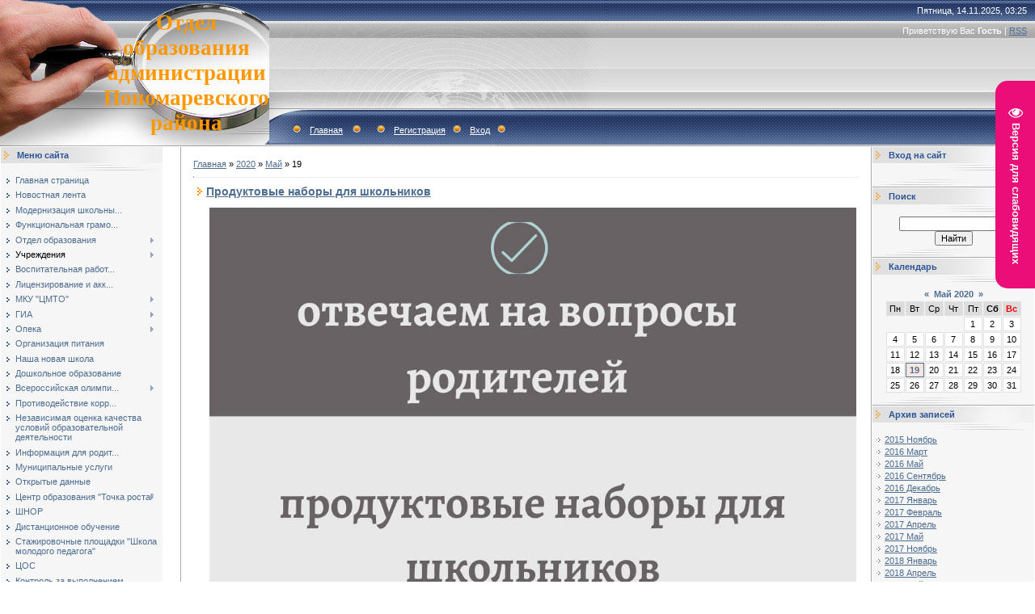

--- FILE ---
content_type: text/html; charset=UTF-8
request_url: https://ponroo.ucoz.ru/news/2020-05-19
body_size: 10007
content:
<html><head>

<meta http-equiv="content-type" content="text/html; charset=UTF-8">

<title>19 Мая 2020 - Отдел образования Пономаревского района</title>


<link type="text/css" rel="StyleSheet" href="/.s/src/css/491.css">

	<link rel="stylesheet" href="/.s/src/base.min.css?v=051740" />
	<link rel="stylesheet" href="/.s/src/layer1.min.css?v=051740" />

	<script src="/.s/src/jquery-1.12.4.min.js"></script>
	
	<script src="/.s/src/uwnd.min.js?v=051740"></script>
	<script src="//s747.ucoz.net/cgi/uutils.fcg?a=uSD&ca=2&ug=999&isp=1&r=0.208226602419369"></script>
	<link rel="stylesheet" href="/.s/src/ulightbox/ulightbox.min.css" />
	<link rel="stylesheet" href="/.s/src/social.css" />
	<script src="/.s/src/ulightbox/ulightbox.min.js"></script>
	<script src="/.s/src/visually_impaired.min.js"></script>
	<script async defer src="https://www.google.com/recaptcha/api.js?onload=reCallback&render=explicit&hl=ru"></script>
	<script>
/* --- UCOZ-JS-DATA --- */
window.uCoz = {"uLightboxType":1,"module":"news","site":{"host":"ponroo.ucoz.ru","id":"0ponroo","domain":null},"country":"US","sign":{"7251":"Запрошенный контент не может быть загружен. Пожалуйста, попробуйте позже.","5255":"Помощник","7254":"Изменить размер","3125":"Закрыть","7253":"Начать слайд-шоу","7252":"Предыдущий","5458":"Следующий","7287":"Перейти на страницу с фотографией."},"language":"ru","layerType":1,"ssid":"652135053617540544672"};
/* --- UCOZ-JS-CODE --- */
	var uhe    = 1;
	var lng    = 'ru';
	var has    = 0;
	var imgs   = 1;
	var bg     = 1;
	var hwidth = 0;
	var bgs    = [1, 2 ];
	var fonts  = [20,24,28];
	var eyeSVG = '<?xml version="1.0" encoding="utf-8"?><svg width="18" height="18" viewBox="0 0 1750 1750" xmlns="http://www.w3.org/2000/svg"><path fill="#ffffff" d="M1664 960q-152-236-381-353 61 104 61 225 0 185-131.5 316.5t-316.5 131.5-316.5-131.5-131.5-316.5q0-121 61-225-229 117-381 353 133 205 333.5 326.5t434.5 121.5 434.5-121.5 333.5-326.5zm-720-384q0-20-14-34t-34-14q-125 0-214.5 89.5t-89.5 214.5q0 20 14 34t34 14 34-14 14-34q0-86 61-147t147-61q20 0 34-14t14-34zm848 384q0 34-20 69-140 230-376.5 368.5t-499.5 138.5-499.5-139-376.5-368q-20-35-20-69t20-69q140-229 376.5-368t499.5-139 499.5 139 376.5 368q20 35 20 69z"/></svg>';
	jQuery(function ($) {
		document.body.insertAdjacentHTML('afterBegin', '<a id="uhvb" class="in-body right-top " style="background-color:#eb0e79; color:#ffffff; " href="javascript:;" onclick="uvcl();" itemprop="copy">'+eyeSVG+' <b>Версия для слабовидящих</b></a>');
		uhpv(has);
	});
	

		function eRateEntry(select, id, a = 65, mod = 'news', mark = +select.value, path = '', ajax, soc) {
			if (mod == 'shop') { path = `/${ id }/edit`; ajax = 2; }
			( !!select ? confirm(select.selectedOptions[0].textContent.trim() + '?') : true )
			&& _uPostForm('', { type:'POST', url:'/' + mod + path, data:{ a, id, mark, mod, ajax, ...soc } });
		}
 function uSocialLogin(t) {
			var params = {"ok":{"width":710,"height":390},"vkontakte":{"width":790,"height":400},"yandex":{"width":870,"height":515}};
			var ref = escape(location.protocol + '//' + ('ponroo.ucoz.ru' || location.hostname) + location.pathname + ((location.hash ? ( location.search ? location.search + '&' : '?' ) + 'rnd=' + Date.now() + location.hash : ( location.search || '' ))));
			window.open('/'+t+'?ref='+ref,'conwin','width='+params[t].width+',height='+params[t].height+',status=1,resizable=1,left='+parseInt((screen.availWidth/2)-(params[t].width/2))+',top='+parseInt((screen.availHeight/2)-(params[t].height/2)-20)+'screenX='+parseInt((screen.availWidth/2)-(params[t].width/2))+',screenY='+parseInt((screen.availHeight/2)-(params[t].height/2)-20));
			return false;
		}
		function TelegramAuth(user){
			user['a'] = 9; user['m'] = 'telegram';
			_uPostForm('', {type: 'POST', url: '/index/sub', data: user});
		}
function loginPopupForm(params = {}) { new _uWnd('LF', ' ', -250, -100, { closeonesc:1, resize:1 }, { url:'/index/40' + (params.urlParams ? '?'+params.urlParams : '') }) }
function reCallback() {
		$('.g-recaptcha').each(function(index, element) {
			element.setAttribute('rcid', index);
			
		if ($(element).is(':empty') && grecaptcha.render) {
			grecaptcha.render(element, {
				sitekey:element.getAttribute('data-sitekey'),
				theme:element.getAttribute('data-theme'),
				size:element.getAttribute('data-size')
			});
		}
	
		});
	}
	function reReset(reset) {
		reset && grecaptcha.reset(reset.previousElementSibling.getAttribute('rcid'));
		if (!reset) for (rel in ___grecaptcha_cfg.clients) grecaptcha.reset(rel);
	}
/* --- UCOZ-JS-END --- */
</script>

	<style>.UhideBlock{display:none; }</style>
	<script type="text/javascript">new Image().src = "//counter.yadro.ru/hit;noadsru?r"+escape(document.referrer)+(screen&&";s"+screen.width+"*"+screen.height+"*"+(screen.colorDepth||screen.pixelDepth))+";u"+escape(document.URL)+";"+Date.now();</script>
</head>

<body style="background:#FFFFFF; margin:0px; padding:0px;">
<div id="utbr8214" rel="s747"></div>

<!--U1AHEADER1Z--><table border="0" cellpadding="0" height="181" cellspacing="0" width="100%" style="background:url('/.s/t/491/1.gif') #A1A1A1;">
<tr><td width="200" style="background:url('/.s/t/491/2.jpg');padding-left:128px;" align="center"><span style="color:#FF9800;font:20pt bold Verdana,Tahoma;"><b><!-- <logo> -->Отдел образования администрации Пономаревского района<!-- </logo> --></b></span></td>
<td style="background:url('/.s/t/491/3.jpg') left no-repeat;;">
 <table cellpadding="0" cellspacing="0" border="0" width="100%" height="181">
 <tr><td height="26" align="right" style="color:#FFFFFF;padding-right:10px;">Пятница, 14.11.2025, 03:25</td></tr>
 <tr><td height="24" align="right" style="color:#FFFFFF;padding-right:10px;"><!--<s5212>-->Приветствую Вас<!--</s>--> <b>Гость</b> | <a href="https://ponroo.ucoz.ru/news/rss/">RSS</a></td></tr>
 <tr><td height="84">&nbsp;</td></tr>
 <tr><td height="47" align="left" style="color:#FFFFFF;padding-left:20px;" class="top"><img src="/.s/t/491/4.gif" border="0"><a href="http://ponroo.ucoz.ru/"><!--<s5176>-->Главная<!--</s>--></a> <img src="/.s/t/491/4.gif" border="0"><a href="/news/"></a><img src="/.s/t/491/4.gif" border="0"><a href="/register"><!--<s3089>-->Регистрация<!--</s>--></a><img src="/.s/t/491/4.gif" border="0"><a href="javascript:;" rel="nofollow" onclick="loginPopupForm(); return false;"><!--<s3087>-->Вход<!--</s>--></a><img src="/.s/t/491/4.gif" border="0"></td></tr>
 </table>
</td>
</tr>
</table><!--/U1AHEADER1Z-->

<table width="100%" cellspacing="0" cellpadding="0" border="0"><tbody><tr><td width="100%" align="center">

<!-- <middle> -->
<table style="background:#FFFFFF;" width="100%" cellspacing="1" cellpadding="0" border="0">
<tbody><tr>
<td width="200" valign="top">
<!--U1CLEFTER1Z--><!-- <block1> -->

<table width="200" cellspacing="0" cellpadding="0" border="0">
<tbody><tr><td style="background:url('/.s/t/491/5.gif');padding-left:20px;color:#2C5497;" height="20"><b><!-- <bt> --><!--<s5184>-->Меню сайта<!--</s>--><!-- </bt> --></b></td></tr>
<tr><td><img src="/.s/t/491/6.gif" height="10" border="0"></td></tr>
<tr><td style="padding:5px;background:#F6F6F6;"><!-- <bc> --><div id="uMenuDiv1" class="uMenuV" style="position:relative;"><ul class="uMenuRoot">
<li><div class="umn-tl"><div class="umn-tr"><div class="umn-tc"></div></div></div><div class="umn-ml"><div class="umn-mr"><div class="umn-mc"><div class="uMenuItem"><a href="/index/glavnaja_stranica/0-110"><span>Главная страница</span></a></div></div></div></div><div class="umn-bl"><div class="umn-br"><div class="umn-bc"><div class="umn-footer"></div></div></div></div></li>
<li><div class="umn-tl"><div class="umn-tr"><div class="umn-tc"></div></div></div><div class="umn-ml"><div class="umn-mr"><div class="umn-mc"><div class="uMenuItem"><a href="http://ponroo.ucoz.ru/news/"><span>Новостная лента</span></a></div></div></div></div><div class="umn-bl"><div class="umn-br"><div class="umn-bc"><div class="umn-footer"></div></div></div></div></li>
<li><div class="umn-tl"><div class="umn-tr"><div class="umn-tc"></div></div></div><div class="umn-ml"><div class="umn-mr"><div class="umn-mc"><div class="uMenuItem"><a href="/index/modernizacija_shkolnykh_sistem/0-157"><span>Модернизация школьны...</span></a></div></div></div></div><div class="umn-bl"><div class="umn-br"><div class="umn-bc"><div class="umn-footer"></div></div></div></div></li>
<li><div class="umn-tl"><div class="umn-tr"><div class="umn-tc"></div></div></div><div class="umn-ml"><div class="umn-mr"><div class="umn-mc"><div class="uMenuItem"><a href="/index/funkcionalnaja_gramotnost/0-125"><span>Функциональная грамо...</span></a></div></div></div></div><div class="umn-bl"><div class="umn-br"><div class="umn-bc"><div class="umn-footer"></div></div></div></div></li>
<li style="position:relative;"><div class="umn-tl"><div class="umn-tr"><div class="umn-tc"></div></div></div><div class="umn-ml"><div class="umn-mr"><div class="umn-mc"><div class="uMenuItem"><div class="uMenuArrow"></div><a href="http://ponroo.ucoz.ru/index/otdel_obrazovanija/0-87"><span>Отдел образования</span></a></div></div></div></div><div class="umn-bl"><div class="umn-br"><div class="umn-bc"><div class="umn-footer"></div></div></div></div><ul style="display:none;">
<li><div class="uMenuItem"><a href="http://ponroo.ucoz.ru/index/fz_quot_ob_obrazovanii_v_rf_quot/0-80"><span>ФЗ "Об образова...</span></a></div></li>
<li><div class="uMenuItem"><a href="http://ponroo.ucoz.ru/index/uchreditel/0-46"><span>Учредитель</span></a></div></li>
<li><div class="uMenuItem"><a href="/index/normativnye_dokumenty/0-28"><span>Нормативные документы</span></a></div></li>
<li><div class="uMenuItem"><a href="http://ponroo.ucoz.ru/index/publichnyj_doklad/0-77"><span>Публичный доклад</span></a></div></li>
<li><div class="uMenuItem"><a href="/index/uchetnaja_politika/0-114"><span>Учетная политика</span></a></div></li>
<li><div class="uMenuItem"><a href="/index/plan_raboty_otdela_obrazovanija/0-119"><span>План работы отдела образования</span></a></div></li></ul></li>
<li style="position:relative;"><div class="umn-tl"><div class="umn-tr"><div class="umn-tc"></div></div></div><div class="umn-ml"><div class="umn-mr"><div class="umn-mc"><div class="uMenuItem"><div class="uMenuArrow"></div><span>Учреждения</span></div></div></div></div><div class="umn-bl"><div class="umn-br"><div class="umn-bc"><div class="umn-footer"></div></div></div></div><ul style="display:none;">
<li><div class="uMenuItem"><a href="/index/obrazovatelnye_uchrezhdenija_rajona/0-11"><span>Образовательные учреждения района</span></a></div><ul style="display:none;">
<li><div class="uMenuItem"><a href="http://ponroo.ucoz.ru/index/normativnye_dokumenty/0-51"><span>Нормативные документы</span></a></div></li></ul></li>
<li><div class="uMenuItem"><a href="http://ponroo.ucoz.ru/index/doshkolnye_uchrezhdenija/0-45"><span>Дошкольные учреждения</span></a></div><ul style="display:none;">
<li><div class="uMenuItem"><a href="/index/dorozhnaja_karta/0-30"><span>Дорожная карта</span></a></div></li></ul></li>
<li><div class="uMenuItem"><a href="http://ponroo.ucoz.ru/index/dopolnitelnoe_obrazovanie/0-47"><span>Дополнительное образ...</span></a></div></li></ul></li>
<li><div class="umn-tl"><div class="umn-tr"><div class="umn-tc"></div></div></div><div class="umn-ml"><div class="umn-mr"><div class="umn-mc"><div class="uMenuItem"><a href="http://ponroo.ucoz.ru/index/vospitatelnaja_rabota_i_dopolnitelnoe_obrazovanie_detej/0-55"><span>Воспитательная работ...</span></a></div></div></div></div><div class="umn-bl"><div class="umn-br"><div class="umn-bc"><div class="umn-footer"></div></div></div></div></li>
<li><div class="umn-tl"><div class="umn-tr"><div class="umn-tc"></div></div></div><div class="umn-ml"><div class="umn-mr"><div class="umn-mc"><div class="uMenuItem"><a href="http://ponroo.ucoz.ru/index/licenzirovanie_i_akkreditacija/0-57"><span>Лицензирование и акк...</span></a></div></div></div></div><div class="umn-bl"><div class="umn-br"><div class="umn-bc"><div class="umn-footer"></div></div></div></div></li>
<li style="position:relative;"><div class="umn-tl"><div class="umn-tr"><div class="umn-tc"></div></div></div><div class="umn-ml"><div class="umn-mr"><div class="umn-mc"><div class="uMenuItem"><div class="uMenuArrow"></div><a href="http://ponroo.ucoz.ru/index/mku_quot_cmto_quot/0-65"><span>МКУ "ЦМТО"</span></a></div></div></div></div><div class="umn-bl"><div class="umn-br"><div class="umn-bc"><div class="umn-footer"></div></div></div></div><ul style="display:none;">
<li><div class="uMenuItem"><a href="http://ponroo.ucoz.ru/index/rabota_rmo/0-70"><span>Работа РМО</span></a></div></li>
<li><div class="uMenuItem"><a href="/index/plan_raboty_mku_cmto/0-124"><span>План работы МКУ ЦМТО</span></a></div></li>
<li><div class="uMenuItem"><a href="http://ponroo.ucoz.ru/index/povyshenie_kvalifikacii_pedagogicheskikh_rabotnikov/0-67"><span>Повышение квалификац...</span></a></div></li>
<li><div class="uMenuItem"><a href="http://ponroo.ucoz.ru/index/attestacija_pedagogicheskikh_kadrov/0-66"><span>Аттестация педагогич...</span></a></div></li>
<li><div class="uMenuItem"><a href="http://ponroo.ucoz.ru/index/v_pomoshh_uchitelju/0-72"><span>В помощь учителю</span></a></div></li>
<li><div class="uMenuItem"><a href="http://ponroo.ucoz.ru/index/oop/0-68"><span>ООП</span></a></div></li>
<li><div class="uMenuItem"><a href="http://ponroo.ucoz.ru/index/federalnyj_perechen_uchebnikov/0-69"><span>Информационно-библиотечный центр</span></a></div></li>
<li><div class="uMenuItem"><a href="/index/informatizacija/0-15"><span>Информатизация</span></a></div></li>
<li><div class="uMenuItem"><a href="http://ponroo.ucoz.ru/index/konkursy/0-71"><span>Конкурсы</span></a></div><ul style="display:none;">
<li><div class="uMenuItem"><a href="/index/2020_2021_uchebnyj_god/0-121"><span>2020-2021 учебный год</span></a></div></li></ul></li>
<li><div class="uMenuItem"><a href="/index/mmc/0-159"><span>ММЦ</span></a></div></li></ul></li>
<li style="position:relative;"><div class="umn-tl"><div class="umn-tr"><div class="umn-tc"></div></div></div><div class="umn-ml"><div class="umn-mr"><div class="umn-mc"><div class="uMenuItem"><div class="uMenuArrow"></div><a href="http://ponroo.ucoz.ru/index/egeh/0-62"><span>ГИА</span></a></div></div></div></div><div class="umn-bl"><div class="umn-br"><div class="umn-bc"><div class="umn-footer"></div></div></div></div><ul style="display:none;">
<li><div class="uMenuItem"><a href="/index/gia/0-171"><span>ГИА</span></a></div></li>
<li><div class="uMenuItem"><a href="http://ponroo.ucoz.ru/index/metodicheskie_rekomendacii/0-75"><span>Методические рекомен...</span></a></div></li>
<li><div class="uMenuItem"><a href="/index/egeh/0-128"><span>ЕГЭ</span></a></div></li>
<li><div class="uMenuItem"><a href="/index/ogeh/0-127"><span>ОГЭ</span></a></div></li>
<li><div class="uMenuItem"><a href="/index/itogovoe_sochinenie_2021/0-99"><span>Итоговое собеседование</span></a></div></li>
<li><div class="uMenuItem"><a href="/index/itogovoe_sochinenie/0-112"><span>Итоговое сочинение</span></a></div></li></ul></li>
<li style="position:relative;"><div class="umn-tl"><div class="umn-tr"><div class="umn-tc"></div></div></div><div class="umn-ml"><div class="umn-mr"><div class="umn-mc"><div class="uMenuItem"><div class="uMenuArrow"></div><a href="/index/opeka/0-33"><span>Опека</span></a></div></div></div></div><div class="umn-bl"><div class="umn-br"><div class="umn-bc"><div class="umn-footer"></div></div></div></div><ul style="display:none;">
<li><div class="uMenuItem"><a href="/index/realizacija_zhilishhnykh_prav_detej_sirot/0-173"><span>Реализация жилищных прав детей-сирот</span></a></div></li></ul></li>
<li><div class="umn-tl"><div class="umn-tr"><div class="umn-tc"></div></div></div><div class="umn-ml"><div class="umn-mr"><div class="umn-mc"><div class="uMenuItem"><a href="http://ponroo.ucoz.ru/index/organizacija_pitanija/0-54"><span>Организация питания</span></a></div></div></div></div><div class="umn-bl"><div class="umn-br"><div class="umn-bc"><div class="umn-footer"></div></div></div></div></li>
<li><div class="umn-tl"><div class="umn-tr"><div class="umn-tc"></div></div></div><div class="umn-ml"><div class="umn-mr"><div class="umn-mc"><div class="uMenuItem"><a href="/index/nasha_novaja_shkola/0-14"><span>Наша новая школа</span></a></div></div></div></div><div class="umn-bl"><div class="umn-br"><div class="umn-bc"><div class="umn-footer"></div></div></div></div></li>
<li><div class="umn-tl"><div class="umn-tr"><div class="umn-tc"></div></div></div><div class="umn-ml"><div class="umn-mr"><div class="umn-mc"><div class="uMenuItem"><a href="http://ponroo.ucoz.ru/index/doshkolnoe_obrazovanie/0-61"><span>Дошкольное образование</span></a></div></div></div></div><div class="umn-bl"><div class="umn-br"><div class="umn-bc"><div class="umn-footer"></div></div></div></div></li>
<li style="position:relative;"><div class="umn-tl"><div class="umn-tr"><div class="umn-tc"></div></div></div><div class="umn-ml"><div class="umn-mr"><div class="umn-mc"><div class="uMenuItem"><div class="uMenuArrow"></div><a href="http://ponroo.ucoz.ru/index/vserossijskaja_olimpiada_shkolnikov/0-73"><span>Всероссийская олимпи...</span></a></div></div></div></div><div class="umn-bl"><div class="umn-br"><div class="umn-bc"><div class="umn-footer"></div></div></div></div><ul style="display:none;">
<li><div class="uMenuItem"><a href="/index/olimpiada_2023_2024_uchebnyj_god/0-169" target="_blank"><span>Олимпиада 2024-2025 учебный год</span></a></div></li></ul></li>
<li><div class="umn-tl"><div class="umn-tr"><div class="umn-tc"></div></div></div><div class="umn-ml"><div class="umn-mr"><div class="umn-mc"><div class="uMenuItem"><a href="http://ponroo.ucoz.ru/index/protivodejstvie_korrupcii/0-76"><span>Противодействие корр...</span></a></div></div></div></div><div class="umn-bl"><div class="umn-br"><div class="umn-bc"><div class="umn-footer"></div></div></div></div></li>
<li><div class="umn-tl"><div class="umn-tr"><div class="umn-tc"></div></div></div><div class="umn-ml"><div class="umn-mr"><div class="umn-mc"><div class="uMenuItem"><a href="http://ponroo.ucoz.ru/index/nezavisimaja_ocenka_kachestva_obrazovanija/0-78"><span>Независимая оценка качества условий образовательной деятельности</span></a></div></div></div></div><div class="umn-bl"><div class="umn-br"><div class="umn-bc"><div class="umn-footer"></div></div></div></div></li>
<li><div class="umn-tl"><div class="umn-tr"><div class="umn-tc"></div></div></div><div class="umn-ml"><div class="umn-mr"><div class="umn-mc"><div class="uMenuItem"><a href="http://ponroo.ucoz.ru/index/informacija_dlja_roditelej/0-83"><span>Информация для родит...</span></a></div></div></div></div><div class="umn-bl"><div class="umn-br"><div class="umn-bc"><div class="umn-footer"></div></div></div></div></li>
<li><div class="umn-tl"><div class="umn-tr"><div class="umn-tc"></div></div></div><div class="umn-ml"><div class="umn-mr"><div class="umn-mc"><div class="uMenuItem"><a href="/index/municipalnye_uslugi/0-93"><span>Муниципальные услуги</span></a></div></div></div></div><div class="umn-bl"><div class="umn-br"><div class="umn-bc"><div class="umn-footer"></div></div></div></div></li>
<li><div class="umn-tl"><div class="umn-tr"><div class="umn-tc"></div></div></div><div class="umn-ml"><div class="umn-mr"><div class="umn-mc"><div class="uMenuItem"><a href="/index/otkrytye_dannye/0-102" target="_blank"><span>Открытые данные</span></a></div></div></div></div><div class="umn-bl"><div class="umn-br"><div class="umn-bc"><div class="umn-footer"></div></div></div></div></li>
<li style="position:relative;"><div class="umn-tl"><div class="umn-tr"><div class="umn-tc"></div></div></div><div class="umn-ml"><div class="umn-mr"><div class="umn-mc"><div class="uMenuItem"><div class="uMenuArrow"></div><a href="/index/tochka_rosta/0-107" target="_blank"><span>Центр образования "Точка роста"</span></a></div></div></div></div><div class="umn-bl"><div class="umn-br"><div class="umn-bc"><div class="umn-footer"></div></div></div></div><ul style="display:none;">
<li><div class="uMenuItem"><a href="/index/fotootchet/0-108"><span>Фотоотчет</span></a></div></li></ul></li>
<li><div class="umn-tl"><div class="umn-tr"><div class="umn-tc"></div></div></div><div class="umn-ml"><div class="umn-mr"><div class="umn-mc"><div class="uMenuItem"><a href="/index/shnor/0-113"><span>ШНОР</span></a></div></div></div></div><div class="umn-bl"><div class="umn-br"><div class="umn-bc"><div class="umn-footer"></div></div></div></div></li>
<li><div class="umn-tl"><div class="umn-tr"><div class="umn-tc"></div></div></div><div class="umn-ml"><div class="umn-mr"><div class="umn-mc"><div class="uMenuItem"><a href="/index/distancionnoe_obuchenie/0-115"><span>Дистанционное обучение</span></a></div></div></div></div><div class="umn-bl"><div class="umn-br"><div class="umn-bc"><div class="umn-footer"></div></div></div></div></li>
<li><div class="umn-tl"><div class="umn-tr"><div class="umn-tc"></div></div></div><div class="umn-ml"><div class="umn-mr"><div class="umn-mc"><div class="uMenuItem"><a href="/index/stazhirovochnye_ploshhadki_quot_shkola_molodogo_pedagoga_quot/0-122"><span>Стажировочные площадки "Школа молодого педагога"</span></a></div></div></div></div><div class="umn-bl"><div class="umn-br"><div class="umn-bc"><div class="umn-footer"></div></div></div></div></li>
<li><div class="umn-tl"><div class="umn-tr"><div class="umn-tc"></div></div></div><div class="umn-ml"><div class="umn-mr"><div class="umn-mc"><div class="uMenuItem"><a href="/index/cos/0-167"><span>ЦОС</span></a></div></div></div></div><div class="umn-bl"><div class="umn-br"><div class="umn-bc"><div class="umn-footer"></div></div></div></div></li>
<li><div class="umn-tl"><div class="umn-tr"><div class="umn-tc"></div></div></div><div class="umn-ml"><div class="umn-mr"><div class="umn-mc"><div class="uMenuItem"><a href="/index/kontrol_za_vypolneniem_municipalnogo_zadanija_ou/0-170"><span>Контроль за выполнением муниципального задания ОУ</span></a></div></div></div></div><div class="umn-bl"><div class="umn-br"><div class="umn-bc"><div class="umn-footer"></div></div></div></div></li>
<li><div class="umn-tl"><div class="umn-tr"><div class="umn-tc"></div></div></div><div class="umn-ml"><div class="umn-mr"><div class="umn-mc"><div class="uMenuItem"><a href="/index/priem_v_shkolu/0-174"><span>Прием в школу</span></a></div></div></div></div><div class="umn-bl"><div class="umn-br"><div class="umn-bc"><div class="umn-footer"></div></div></div></div></li>
<li><div class="umn-tl"><div class="umn-tr"><div class="umn-tc"></div></div></div><div class="umn-ml"><div class="umn-mr"><div class="umn-mc"><div class="uMenuItem"><a href="/index/svedenija_ob_organizacii_otdykha_detej_i_ikh_ozdorovlenii/0-175"><span>Сведения об организации отдыха детей и их оздоровлении</span></a></div></div></div></div><div class="umn-bl"><div class="umn-br"><div class="umn-bc"><div class="umn-footer"></div></div></div></div></li>
<li><div class="umn-tl"><div class="umn-tr"><div class="umn-tc"></div></div></div><div class="umn-ml"><div class="umn-mr"><div class="umn-mc"><div class="uMenuItem"><a href="/index/municipalnyj_plan_meroprijatij_po_realizacii_regionalnogo_kompleksnogo_plana_meroprijatij_po_povysheniju_ma/0-176"><span>Муниципальный план мероприятий по реализации регионального комплексного плана мероприятий по повышению ма</span></a></div></div></div></div><div class="umn-bl"><div class="umn-br"><div class="umn-bc"><div class="umn-footer"></div></div></div></div></li></ul></div><script>$(function(){_uBuildMenu('#uMenuDiv1',0,document.location.href+'/','uMenuItemA','uMenuArrow',2500);})</script><!-- </bc> --></td></tr>
<tr><td><img src="/.s/t/491/7.gif" height="11" border="0"></td></tr>
</tbody></table>

<!-- </block1> -->

<!-- <block2> -->

<!-- </block2> -->

<!-- <block3> -->

<!-- </block3> -->

<!-- <block4> -->

<!-- </block4> -->

<!-- <block5> -->

<!-- </block5> -->

<!-- <block6> -->

<!-- </block6> -->

<!-- <block7> -->

<table width="200" cellspacing="0" cellpadding="0" border="0">
<tbody><tr><td style="background:url('/.s/t/491/5.gif');padding-left:20px;color:#2C5497;" height="20"><b><!-- <bt> --><!--<s5195>-->Статистика<!--</s>--><!-- </bt> --></b></td></tr>
<tr><td><img src="/.s/t/491/6.gif" height="10" border="0"></td></tr>
<tr><td style="padding:5px;background:#F6F6F6;"><div align="center"><!-- <bc> --><!--IF((<div class="tOnline" id="onl1">Онлайн всего: <b>1</b></div> <div class="gOnline" id="onl2">Гостей: <b>1</b></div> <div class="uOnline" id="onl3">Пользователей: <b>0</b></div>))--><hr><div class="tOnline" id="onl1">Онлайн всего: <b>1</b></div> <div class="gOnline" id="onl2">Гостей: <b>1</b></div> <div class="uOnline" id="onl3">Пользователей: <b>0</b></div></div><div align="center"><br></div><div align="center"><span style="font-family: Arial; font-size: 12pt;"><br></span></div><div startcont="this" align="left"><span style="font-size: 12pt; font-family: Arial; color: rgb(12, 62, 113);">&nbsp;<b> Мы в социальных сетях</b></span><br></div><span style="font-size: 14pt;"><a href="https://vk.com/public195338252" target="_blank"><img src="/vk.jpg" alt="Мы в социальной сети"></a><br><a href="https://ok.ru/group/70000000968280"><img src="/baner/odnoklassniki.png" alt="" width="200" height="200"></a><br></span></td></tr>
<tr><td><img src="/.s/t/491/7.gif" height="11" border="0"></td></tr>
</tbody></table>

<!-- </block7> --><!--/U1CLEFTER1Z-->
</td>
<td style="border-left:1px solid #A9A9A9;border-right:1px solid #A9A9A9;" valign="top">
<table width="100%" cellspacing="0" cellpadding="15" border="0"><tbody><tr><td style="background:#FFFFFF;"><!-- <body> --><div class="breadcrumbs-wrapper">
 <div class="breadcrumbs"><a href="http://ponroo.ucoz.ru/"><!--<s5176>-->Главная<!--</s>--></a> » <a class="dateBar breadcrumb-item" href="/news/2020-00">2020</a> <span class="breadcrumb-sep">&raquo;</span> <a class="dateBar breadcrumb-item" href="/news/2020-05">Май</a> <span class="breadcrumb-sep">&raquo;</span> <span class="breadcrumb-curr">19</span> </div>
</div><hr>
<table border="0" width="100%" cellspacing="0" cellpadding="0" class="dayAllEntries"><tr><td class="archiveEntries"><div id="entryID50"><table border="0" cellpadding="0" cellspacing="0" width="100%" class="eBlock"><tr><td style="padding:3px;">

<div class="eTitle" style="text-align:left;"><a href="/news/produktovye_nabory_dlja_shkolnikov/2020-05-19-50">Продуктовые наборы для школьников</a></div>
<div class="eMessage" style="text-align:left;clear:both;padding-top:2px;padding-bottom:2px;"><p><img alt="" src="/image-19-05-20-09-17.jpeg" style="width: 800px; height: 800px; float: right;" /></p>

<p>Уважаемые родители! От вас поступают вопросы по формированию и получению продуктовых наборов школьникам. Отвечаем на самые частые из них.&nbsp;&nbsp; Кому положены продуктовые наборы?&nbsp; Продуктовые наборы будут выдаваться только школьникам, которые обучаются в общеобразовательных организациях Оренбургской области.&nbsp;&nbsp; Когда будут выдавать продуктовые наборы?&nbsp; Выдачу продуктовых наборов планируется&nbsp; осуществить до 1 июня 2020 года.&nbsp;&nbsp; У кого можно уточнить информацию по выдаче продуктовых наборов?&nbsp; Вам необходимо обратиться к классному руководителю, директору школы, в которой обучается ваш ребенок.&nbsp;&nbsp; Нужно ли писать заявку на выдачу набора?&nbsp; Форму определяет муниципалитет. Данная информация до вас будет доведена классным руководителем.&nbsp;&nbsp; Где можно получить продуктовый набор?&nbsp; Продуктовые наборы будут выдаваться об
		<!--"-->
		<span class="entDots">... </span>
		<span class="entryReadAll">
			<a class="entryReadAllLink" href="/news/produktovye_nabory_dlja_shkolnikov/2020-05-19-50">Читать дальше &raquo;</a>
		</span></div>
<div class="eDetails" style="clear:both;">
<div class="rate-stars-wrapper" style="float:right">
		<style type="text/css">
			.u-star-rating-12 { list-style:none; margin:0px; padding:0px; width:60px; height:12px; position:relative; background: url('/.s/img/stars/3/12.png') top left repeat-x }
			.u-star-rating-12 li{ padding:0px; margin:0px; float:left }
			.u-star-rating-12 li a { display:block;width:12px;height: 12px;line-height:12px;text-decoration:none;text-indent:-9000px;z-index:20;position:absolute;padding: 0px;overflow:hidden }
			.u-star-rating-12 li a:hover { background: url('/.s/img/stars/3/12.png') left center;z-index:2;left:0px;border:none }
			.u-star-rating-12 a.u-one-star { left:0px }
			.u-star-rating-12 a.u-one-star:hover { width:12px }
			.u-star-rating-12 a.u-two-stars { left:12px }
			.u-star-rating-12 a.u-two-stars:hover { width:24px }
			.u-star-rating-12 a.u-three-stars { left:24px }
			.u-star-rating-12 a.u-three-stars:hover { width:36px }
			.u-star-rating-12 a.u-four-stars { left:36px }
			.u-star-rating-12 a.u-four-stars:hover { width:48px }
			.u-star-rating-12 a.u-five-stars { left:48px }
			.u-star-rating-12 a.u-five-stars:hover { width:60px }
			.u-star-rating-12 li.u-current-rating { top:0 !important; left:0 !important;margin:0 !important;padding:0 !important;outline:none;background: url('/.s/img/stars/3/12.png') left bottom;position: absolute;height:12px !important;line-height:12px !important;display:block;text-indent:-9000px;z-index:1 }
		</style><script>
			var usrarids = {};
			function ustarrating(id, mark) {
				if (!usrarids[id]) {
					usrarids[id] = 1;
					$(".u-star-li-"+id).hide();
					_uPostForm('', { type:'POST', url:`/news`, data:{ a:65, id, mark, mod:'news', ajax:'2' } })
				}
			}
		</script><ul id="uStarRating50" class="uStarRating50 u-star-rating-12" title="Рейтинг: 0.0/0">
			<li id="uCurStarRating50" class="u-current-rating uCurStarRating50" style="width:0%;"></li></ul></div>

<span class="e-reads"><span class="ed-title">Просмотров:</span> <span class="ed-value">405</span></span><span class="ed-sep"> | </span>
<span class="e-author"><span class="ed-title">Добавил:</span> <span class="ed-value" ><a href="javascript:;" rel="nofollow" onclick="window.open('/index/8-1', 'up1', 'scrollbars=1,top=0,left=0,resizable=1,width=700,height=375'); return false;">ponroo</a></span></span><span class="ed-sep"> | </span>
<span class="e-date"><span class="ed-title">Дата:</span> <span class="ed-value" title="07:23">19.05.2020</span></span>
<span class="ed-sep"> | </span><a class="e-comments" href="/news/produktovye_nabory_dlja_shkolnikov/2020-05-19-50#comments">Комментарии (0)</a>
</div></td></tr></table><br /></div></td></tr></table><!-- </body> --></td></tr></tbody></table>
</td>

<td width="200" valign="top">
<!--U1DRIGHTER1Z-->

<!-- <block8> -->

<table border="0" cellpadding="0" cellspacing="0" width="200">
<tr><td style="background:url('/.s/t/491/5.gif');padding-left:20px;color:#2C5497;" height="20"><b><!-- <bt> --><!--<s5158>-->Вход на сайт<!--</s>--><!-- </bt> --></b></td></tr>
<tr><td><img src="/.s/t/491/6.gif" border="0" height="10"></td></tr>
<tr><td style="padding:5px;background:#F6F6F6;"><!-- <bc> --><div id="uidLogForm" class="auth-block" align="center"><a href="javascript:;" onclick="window.open('https://login.uid.me/?site=0ponroo&ref='+escape(location.protocol + '//' + ('ponroo.ucoz.ru' || location.hostname) + location.pathname + ((location.hash ? ( location.search ? location.search + '&' : '?' ) + 'rnd=' + Date.now() + location.hash : ( location.search || '' )))),'uidLoginWnd','width=580,height=450,resizable=yes,titlebar=yes');return false;" class="login-with uid" title="Войти через uID" rel="nofollow"><i></i></a><a href="javascript:;" onclick="return uSocialLogin('vkontakte');" data-social="vkontakte" class="login-with vkontakte" title="Войти через ВКонтакте" rel="nofollow"><i></i></a><a href="javascript:;" onclick="return uSocialLogin('yandex');" data-social="yandex" class="login-with yandex" title="Войти через Яндекс" rel="nofollow"><i></i></a><a href="javascript:;" onclick="return uSocialLogin('ok');" data-social="ok" class="login-with ok" title="Войти через Одноклассники" rel="nofollow"><i></i></a></div><!-- </bc> --></td></tr>
<tr><td><img src="/.s/t/491/7.gif" border="0" height="11"></td></tr>
</table>

<!-- </block8> -->

<!-- <block9> -->

<!-- </block9> -->

<!-- <block10> -->

<!-- </block10> -->

<!-- <block11> -->

<!-- </block11> -->

<!-- <block12> -->

<table border="0" cellpadding="0" cellspacing="0" width="200">
<tr><td style="background:url('/.s/t/491/5.gif');padding-left:20px;color:#2C5497;" height="20"><b><!-- <bt> --><!--<s3163>-->Поиск<!--</s>--><!-- </bt> --></b></td></tr>
<tr><td><img src="/.s/t/491/6.gif" border="0" height="10"></td></tr>
<tr><td style="padding:5px;background:#F6F6F6;"><div align="center"><!-- <bc> -->
		<div class="searchForm">
			<form onsubmit="this.sfSbm.disabled=true" method="get" style="margin:0" action="/search/">
				<div align="center" class="schQuery">
					<input type="text" name="q" maxlength="30" size="20" class="queryField" />
				</div>
				<div align="center" class="schBtn">
					<input type="submit" class="searchSbmFl" name="sfSbm" value="Найти" />
				</div>
				<input type="hidden" name="t" value="0">
			</form>
		</div><!-- </bc> --></div></td></tr>
<tr><td><img src="/.s/t/491/7.gif" border="0" height="11"></td></tr>
</table>

<!-- </block12> -->

<!-- <block13> -->

<table border="0" cellpadding="0" cellspacing="0" width="200">
<tr><td style="background:url('/.s/t/491/5.gif');padding-left:20px;color:#2C5497;" height="20"><b><!-- <bt> --><!--<s5171>-->Календарь<!--</s>--><!-- </bt> --></b></td></tr>
<tr><td><img src="/.s/t/491/6.gif" border="0" height="10"></td></tr>
<tr><td style="padding:5px;background:#F6F6F6;"><div align="center"><!-- <bc> -->
		<table border="0" cellspacing="1" cellpadding="2" class="calTable">
			<tr><td align="center" class="calMonth" colspan="7"><a title="Апрель 2020" class="calMonthLink cal-month-link-prev" rel="nofollow" href="/news/2020-04">&laquo;</a>&nbsp; <a class="calMonthLink cal-month-current" rel="nofollow" href="/news/2020-05">Май 2020</a> &nbsp;<a title="Июнь 2020" class="calMonthLink cal-month-link-next" rel="nofollow" href="/news/2020-06">&raquo;</a></td></tr>
		<tr>
			<td align="center" class="calWday">Пн</td>
			<td align="center" class="calWday">Вт</td>
			<td align="center" class="calWday">Ср</td>
			<td align="center" class="calWday">Чт</td>
			<td align="center" class="calWday">Пт</td>
			<td align="center" class="calWdaySe">Сб</td>
			<td align="center" class="calWdaySu">Вс</td>
		</tr><tr><td>&nbsp;</td><td>&nbsp;</td><td>&nbsp;</td><td>&nbsp;</td><td align="center" class="calMday">1</td><td align="center" class="calMday">2</td><td align="center" class="calMday">3</td></tr><tr><td align="center" class="calMday">4</td><td align="center" class="calMday">5</td><td align="center" class="calMday">6</td><td align="center" class="calMday">7</td><td align="center" class="calMday">8</td><td align="center" class="calMday">9</td><td align="center" class="calMday">10</td></tr><tr><td align="center" class="calMday">11</td><td align="center" class="calMday">12</td><td align="center" class="calMday">13</td><td align="center" class="calMday">14</td><td align="center" class="calMday">15</td><td align="center" class="calMday">16</td><td align="center" class="calMday">17</td></tr><tr><td align="center" class="calMday">18</td><td align="center" class="calMdayIsA"><a class="calMdayLink" href="/news/2020-05-19" title="1 Сообщений">19</a></td><td align="center" class="calMday">20</td><td align="center" class="calMday">21</td><td align="center" class="calMday">22</td><td align="center" class="calMday">23</td><td align="center" class="calMday">24</td></tr><tr><td align="center" class="calMday">25</td><td align="center" class="calMday">26</td><td align="center" class="calMday">27</td><td align="center" class="calMday">28</td><td align="center" class="calMday">29</td><td align="center" class="calMday">30</td><td align="center" class="calMday">31</td></tr></table><!-- </bc> --></div></td></tr>
<tr><td><img src="/.s/t/491/7.gif" border="0" height="11"></td></tr>
</table>

<!-- </block13> -->

<!-- <block14> -->

<table border="0" cellpadding="0" cellspacing="0" width="200">
<tr><td style="background:url('/.s/t/491/5.gif');padding-left:20px;color:#2C5497;" height="20"><b><!-- <bt> --><!--<s5347>-->Архив записей<!--</s>--><!-- </bt> --></b></td></tr>
<tr><td><img src="/.s/t/491/6.gif" border="0" height="10"></td></tr>
<tr><td style="padding:5px;background:#F6F6F6;"><!-- <bc> --><ul class="archUl"><li class="archLi"><a class="archLink" href="/news/2015-11">2015 Ноябрь</a></li><li class="archLi"><a class="archLink" href="/news/2016-03">2016 Март</a></li><li class="archLi"><a class="archLink" href="/news/2016-05">2016 Май</a></li><li class="archLi"><a class="archLink" href="/news/2016-09">2016 Сентябрь</a></li><li class="archLi"><a class="archLink" href="/news/2016-12">2016 Декабрь</a></li><li class="archLi"><a class="archLink" href="/news/2017-01">2017 Январь</a></li><li class="archLi"><a class="archLink" href="/news/2017-02">2017 Февраль</a></li><li class="archLi"><a class="archLink" href="/news/2017-04">2017 Апрель</a></li><li class="archLi"><a class="archLink" href="/news/2017-05">2017 Май</a></li><li class="archLi"><a class="archLink" href="/news/2017-11">2017 Ноябрь</a></li><li class="archLi"><a class="archLink" href="/news/2018-01">2018 Январь</a></li><li class="archLi"><a class="archLink" href="/news/2018-04">2018 Апрель</a></li><li class="archLi"><a class="archLink" href="/news/2018-05">2018 Май</a></li><li class="archLi"><a class="archLink" href="/news/2018-11">2018 Ноябрь</a></li><li class="archLi"><a class="archLink" href="/news/2018-12">2018 Декабрь</a></li><li class="archLi"><a class="archLink" href="/news/2019-02">2019 Февраль</a></li><li class="archLi"><a class="archLink" href="/news/2019-03">2019 Март</a></li><li class="archLi"><a class="archLink" href="/news/2019-04">2019 Апрель</a></li><li class="archLi"><a class="archLink" href="/news/2019-11">2019 Ноябрь</a></li><li class="archLi"><a class="archLink" href="/news/2019-12">2019 Декабрь</a></li><li class="archLi"><a class="archLink" href="/news/2020-01">2020 Январь</a></li><li class="archLi"><a class="archLink" href="/news/2020-02">2020 Февраль</a></li><li class="archLi"><a class="archLink" href="/news/2020-03">2020 Март</a></li><li class="archLi"><a class="archLink" href="/news/2020-05">2020 Май</a></li><li class="archLi"><a class="archLink" href="/news/2020-06">2020 Июнь</a></li><li class="archLi"><a class="archLink" href="/news/2020-09">2020 Сентябрь</a></li><li class="archLi"><a class="archLink" href="/news/2020-10">2020 Октябрь</a></li><li class="archLi"><a class="archLink" href="/news/2020-11">2020 Ноябрь</a></li><li class="archLi"><a class="archLink" href="/news/2020-12">2020 Декабрь</a></li><li class="archLi"><a class="archLink" href="/news/2021-04">2021 Апрель</a></li><li class="archLi"><a class="archLink" href="/news/2021-08">2021 Август</a></li><li class="archLi"><a class="archLink" href="/news/2021-11">2021 Ноябрь</a></li><li class="archLi"><a class="archLink" href="/news/2022-03">2022 Март</a></li><li class="archLi"><a class="archLink" href="/news/2022-05">2022 Май</a></li><li class="archLi"><a class="archLink" href="/news/2022-12">2022 Декабрь</a></li><li class="archLi"><a class="archLink" href="/news/2023-03">2023 Март</a></li><li class="archLi"><a class="archLink" href="/news/2023-04">2023 Апрель</a></li><li class="archLi"><a class="archLink" href="/news/2023-05">2023 Май</a></li><li class="archLi"><a class="archLink" href="/news/2023-06">2023 Июнь</a></li><li class="archLi"><a class="archLink" href="/news/2023-08">2023 Август</a></li><li class="archLi"><a class="archLink" href="/news/2023-10">2023 Октябрь</a></li><li class="archLi"><a class="archLink" href="/news/2023-11">2023 Ноябрь</a></li><li class="archLi"><a class="archLink" href="/news/2024-03">2024 Март</a></li><li class="archLi"><a class="archLink" href="/news/2024-06">2024 Июнь</a></li><li class="archLi"><a class="archLink" href="/news/2024-10">2024 Октябрь</a></li><li class="archLi"><a class="archLink" href="/news/2025-05">2025 Май</a></li></ul><!-- </bc> --></td></tr>
<tr><td><img src="/.s/t/491/7.gif" border="0" height="11"></td></tr>
</table>

<!-- </block14> -->

<!-- <block15> -->
<table border="0" cellpadding="0" cellspacing="0" width="200">
<tr><td style="background:url('/.s/t/491/5.gif');padding-left:20px;color:#2C5497;" height="20"><b><!-- <bt> --><!--<s5204>-->Друзья сайта<!--</s>--><!-- </bt> --></b></td></tr>
<tr><td><img src="/.s/t/491/6.gif" border="0" height="10"></td></tr>
<tr><td style="padding:5px;background:#F6F6F6;"><!-- <bc> --><!--<s1546>--><ul>
<li><a href="https://blog.ucoz.ru/" target="_blank" rel="noopener nofollow">Официальный блог</a></li>
<li><a href="https://forum.ucoz.ru/" target="_blank" rel="noopener nofollow">Сообщество uCoz</a></li>
<li><a href="https://www.ucoz.ru/help/" target="_blank" rel="noopener nofollow">База знаний uCoz</a></li>
</ul><!--</s>--><!-- </bc> --></td></tr>
<tr><td><img src="/.s/t/491/7.gif" border="0" height="11"></td></tr>
</table>
<!-- </block15> -->

<!--/U1DRIGHTER1Z-->
</td>
</tr>
</tbody></table>
<!-- </middle> -->

</td></tr></tbody></table>

<!--U1BFOOTER1Z-->
<table border="0" cellpadding="0" cellspacing="0" width="100%">
<tr><td align="center" style="border:1px solid #E1E1E1;" height="41"><table cellpadding="0" cellspacing="0" border="0" width="100%" style="background:url('/.s/t/491/8.gif');"><tr><td align="left"><img src="/.s/t/491/9.gif" border="0"></td><td align="center"><!-- <copy> -->Copyright MyCorp &copy; 2025<!-- </copy> --><td align="right"><img src="/.s/t/491/10.gif" border="0"></td></tr></table></td></tr>
<tr><td align="center" height="30" style="background:url('/.s/t/491/11.gif') #3C537C;color:#FFFFFF;padding-top:5px;"><!-- "' --><span class="pbjFaGKp"><a href="https://www.ucoz.ru/"><img style="width:81px; height:31px;" src="/.s/img/cp/svg/37.svg" alt="" /></a></span></td></tr>
</table>
<!--/U1BFOOTER1Z-->






</body></html>
<!-- 0.08939 (s747) -->

--- FILE ---
content_type: text/css
request_url: https://ponroo.ucoz.ru/.s/src/css/491.css
body_size: 3327
content:
/* General Style */
a:link {text-decoration:underline; color:#4D6D91;}
a:active {text-decoration:underline; color:#4D6D91;}
a:visited {text-decoration:underline; color:#4D6D91;}
a:hover {text-decoration:underline; color:#000000;}

.top a:link {text-decoration:underline; color:#FFFFFF;}
.top a:active {text-decoration:underline; color:#FFFFFF;}
.top a:visited {text-decoration:underline; color:#FFFFFF;}
.top a:hover {text-decoration:underline; color:#CFD5DF;}

td, body {font-family:verdana,arial,helvetica; font-size:8pt;}
.product-card .product-tail { background-color: #fff; }
form {padding:0px;margin:0px;}
input,textarea,select {vertical-align:middle; font-size:8pt; font-family:verdana,arial,helvetica;}
.copy {font-size:7pt;}

a.noun:link {text-decoration:none; color:#4D6D91}
a.noun:active {text-decoration:none; color:#4D6D91}
a.noun:visited {text-decoration:none; color:#4D6D91}
a.noun:hover {text-decoration:none; color:#7BA5D7}

hr {color:#ACC6E5;height:1px;border-top:0px;}
label {cursor:pointer;cursor:hand}

.blocktitle {font-family:verdana,Arial,Sans-Serif;color:#4D6D91;font-size:13px;text-transform:capitalize;font-weight:bold;}
/* ------------- */

/* Menus */
ul.uz, ul.uMenuRoot {list-style: none; margin: 0 0 0 0; padding-left: 0px;}
li.menus {margin: 0; padding: 0 0 0 13px; background: url('/.s/t/491/12.gif') no-repeat 0px 3px; margin-bottom: .6em;}
/* ----- */

/* Site Menus */
.uMenuH li {float:left;padding:0 5px;}


.uMenuV .uMenuItem {font-weight:normal;}
.uMenuV li a:link {text-decoration:none; color:#4D6D91}
.uMenuV li a:active {text-decoration:none; color:#4D6D91}
.uMenuV li a:visited {text-decoration:none; color:#4D6D91}
.uMenuV li a:hover {text-decoration:none; color:#7BA5D7}

.uMenuV .uMenuItemA {font-weight:bold;}
.uMenuV a.uMenuItemA:link {text-decoration:none; color:#FF9800}
.uMenuV a.uMenuItemA:visited {text-decoration:none; color:#FF9800}
.uMenuV a.uMenuItemA:hover {text-decoration:underline; color:#FF9800}

.uMenuV .uMenuArrow {position:absolute;width:10px;height:10px;right:0;top:3px;background:url('/.s/img/wd/1/ar1.gif') no-repeat 0 0;}
.uMenuV li {margin: 0; padding: 0 0 0 13px; background: url('/.s/t/491/12.gif') no-repeat 0px 3px; margin-bottom: .6em;}
/* --------- */

/* Module Part Menu */
.catsTd {padding: 0 0 6px 13px; background: url('/.s/t/491/12.gif') no-repeat 0px 3px;}
.catName {font-family:verdana,Arial,Sans-Serif;font-size:11px;font-weight:normal;}
.catNameActive {font-family:verdana,Arial,Sans-Serif;font-size:11px;font-weight:bold;}
.catNumData {font-size:7pt;color:#4D6D91;}
.catDescr {font-size:7pt; padding-left:10px;}
a.catName:link {text-decoration:none; color:#4D6D91;}
a.catName:visited {text-decoration:none; color:#4D6D91;}
a.catName:hover {text-decoration:none; color:#7BA5D7;}
a.catName:active {text-decoration:none; color:#4D6D91;}
a.catNameActive:link {text-decoration:none; color:#FF9800;}
a.catNameActive:visited {text-decoration:none; color:#FF9800;}
a.catNameActive:hover {text-decoration:underline; color:#FF9800;}
a.catNameActive:active {text-decoration:none; color:#FF9800;}
/* ----------------- */

/* Entries Style */
.eBlock {}
.eTitle {font-family:Arial,Sans-Serif;font-size:14px;font-weight:bold;color:#4D6D91;padding: 0 0 0 13px; background: url('/.s/t/491/13.gif') no-repeat 0px 3px;}
.eMessage {text-align:justify;padding-bottom:5px;}
.eText {text-align:justify;padding-bottom:5px;padding-top:5px;border-top:1px solid #ACC6E5}

.eDetails {border-top:1px dashed #DDDDDD;border-bottom:1px dashed #DDDDDD;font-family:Tahoma,Arial,Sans-Serif;color:#1A1A1A;padding-bottom:5px;padding-top:3px;text-align:left;font-size:7pt;}
.eDetails1 {border-top:1px dashed #DDDDDD;border-bottom:1px dashed #DDDDDD;font-family:Tahoma,Arial,Sans-Serif;color:#1A1A1A;padding-bottom:5px;padding-top:3px;text-align:left;font-size:8pt;}
.eDetails2 {border-bottom:1px dashed #DDDDDD;font-family:Tahoma,Arial,Sans-Serif;color:#1A1A1A;padding-bottom:5px;padding-top:3px;text-align:left;font-size:8pt;}

.eRating {font-size:7pt;}

.eAttach {margin: 16px 0 0 0; padding: 0 0 0 15px; background: url('/.s/t/491/14.gif') no-repeat 0px 0px;}
/* ------------- */

/* Entry Manage Table */
.manTable {}
.manTdError {color:#FF0000;}
.manTd1 {}
.manTd2 {}
.manTd3 {}
.manTdSep {}
.manHr {}
.manTdBrief {}
.manTdText {}
.manTdFiles {}
.manFlFile {}
.manTdBut {}
.manFlSbm {}
.manFlRst {}
.manFlCnt {}
/* ------------------ */

/* Comments Style */
.cAnswer {padding-left:15px;padding-top:4px;font-style:italic;}

.cBlock1 {background:#F6F6F6;border:1px solid #E1E1E1;}
.cBlock2 {background:#F6F6F6;border:1px solid #E1E1E1;}
/* -------------- */

/* Comments Form Style */
.commTable {border:1px solid #FF9800;}
.commTd1 {color:#4D6D91;font-weight:bold;}
.commTd2 {}
.commFl {width:100%;background:#F6F6F6;border:1px solid #E1E1E1;}
.smiles {border:1px inset;background:#F6F6F6;}
.commReg {padding: 10 0 10 0px; text-align:center;}
.commError {color:#FF0000;}
.securityCode {background:#F6F6F6;border:1px solid #E1E1E1;color:#0000FF;}
/* ------------------- */

/* Archive Menu */
.archUl {list-style: none; margin:0; padding-left:0;}
.archLi {padding: 0 0 3px 10px; background: url('/.s/t/491/15.gif') no-repeat 0px 4px; font-family:Tahoma,Arial,Sans-Serif;}
.archActive {font-weight:bold;}
/* ------------ */

/* Archive Style */
.archiveCalendars {text-align:center;color:#0000FF;}
.archiveDateTitle {font-weight:bold;color:#4D6D91;padding-top:15px;}
.archEntryHr {width:250px;color:#DDDDDD;}
.archiveeTitle li {margin-left: 15px; padding: 0 0 0 15px; background: url('/.s/t/491/16.gif') no-repeat 0px 4px; margin-bottom: .6em;}
.archiveEntryTime {width:65px;font-style:italic;}
.archiveEntryComms {font-size:9px;color:#C3C3C3;}
a.archiveDateTitleLink:link {text-decoration:none; color:#4D6D91}
a.archiveDateTitleLink:visited {text-decoration:none; color:#4D6D91}
a.archiveDateTitleLink:hover {text-decoration:underline; color:#4D6D91}
a.archiveDateTitleLink:active {text-decoration:underline; color:#4D6D91}
.archiveNoEntry {text-align:center;color:#0000FF;}
/* ------------- */

/* Calendar Style */
.calMonth {font-weight:bold;}
.calWday {border:1px solid #E1E1E1; background:#DCDCDC; width:17px;}
.calWdaySe {border:1px solid #E1E1E1; background:#DCDCDC; width:17px; font-weight:bold;}
.calWdaySu {border:1px solid #E1E1E1; background:#DCDCDC; width:17px; font-weight:bold; color:#FF0000;}
.calMday {border:1px solid #E1E1E1; background:#FFFFFF;}
.calMdayA {border:1px solid #E1E1E1; background:#FF9800;font-weight:bold;}
.calMdayIs {border:1px solid #4D6D91; background:#B6C8EA;font-weight:bold;}
.calMdayIsA {border:1px solid #4D6D91; background:#F8E6DF;font-weight:bold;}
a.calMonthLink:link,a.calMdayLink:link {text-decoration:none; color:#4D6D91;}
a.calMonthLink:visited,a.calMdayLink:visited {text-decoration:none; color:#4D6D91;}
a.calMonthLink:hover,a.calMdayLink:hover {text-decoration:underline; color:#4D6D91;}
a.calMonthLink:active,a.calMdayLink:active {text-decoration:underline; color:#000000;}
/* -------------- */

/* Poll styles */
.pollBut {width:110px;}

.pollBody {padding:7px; margin:0px; background:#FFFFFF}
.textResults {background:#D0DFF0}
.textResultsTd {background:#FFFFFF}

.pollNow {border-bottom:1px solid #D0DFF0; border-left:1px solid #D0DFF0; border-right:1px solid #D0DFF0;}
.pollNowTd {}

.totalVotesTable {border-bottom:1px solid #D0DFF0; border-left:1px solid #D0DFF0; border-right:1px solid #D0DFF0;}
.totalVotesTd {background:#FFFFFF}
/* ---------- */

/* User Group Marks */
a.groupModer:link,a.groupModer:visited,a.groupModer:hover {color:blue;}
a.groupAdmin:link,a.groupAdmin:visited,a.groupAdmin:hover {color:red;}
a.groupVerify:link,a.groupVerify:visited,a.groupVerify:hover {color:green;}
/* ---------------- */

/* Other Styles */
.replaceTable {background:#F5F9FD;height:100px;width:300px;border:1px solid #597798;}

.legendTd {font-size:7pt;}
/* ------------ */

/* ===== forum Start ===== */

/* General forum Table View */
.gTable {background:#597798;width:98%;margin-left:1%;margin-right:1%;border-bottom:3px double #FF9800;}
.gTableTop {padding:2px;background:url('/.s/t/491/11.gif') #3C537C;color:#FFFFFF;font-weight:bold;height:30px;padding-left:10px;font-size:10pt;padding-top:5px;}
.gTableSubTop {padding:2px;background:url('/.s/t/491/8.gif');color:#000000;height:25px;font-size:10px;}
.gTableBody {padding:2px;background:#F5F9FD;}
.gTableBody1 {padding:2px;background:#FFFFFF;}
.gTableBottom {padding:2px;background:#F5F9FD;}
.gTableLeft {padding:2px;background:#E7EEF8;font-weight:bold;color:#737373}
.gTableRight {padding:2px;background:#F5F9FD}
.gTableError {padding:2px;background:#F5F9FD;color:#FF0000;}
/* ------------------------ */

/* Forums Styles */
.forumNameTd,.forumLastPostTd {padding:2px;background:#FFFFFF}
.forumIcoTd,.forumThreadTd,.forumPostTd {padding:2px;background:#EFF3FE}
.forumLastPostTd,.forumArchive {padding:2px;font-size:7pt;}

a.catLink:link {text-decoration:none; color:#E2EBF5;}
a.catLink:visited {text-decoration:none; color:#E2EBF5;}
a.catLink:hover {text-decoration:underline; color:#E2EBF5;}
a.catLink:active {text-decoration:underline; color:#E2EBF5;}

.lastPostGuest,.lastPostUser,.threadAuthor {font-weight:bold}
.archivedForum{font-size:7pt;color:#FF0000;font-weight:bold;}
/* ------------- */

/* forum Titles & other */
.forum {font-weight:bold;font-size:9pt;}
.forumDescr,.forumModer {color:#858585;font-size:7pt;}
.forumViewed {font-size:9px;}
a.forum:link, a.lastPostUserLink:link, a.forumLastPostLink:link, a.threadAuthorLink:link {text-decoration:none; color:#4D6D91;}
a.forum:visited, a.lastPostUserLink:visited, a.forumLastPostLink:visited, a.threadAuthorLink:visited {text-decoration:none; color:#4D6D91;}
a.forum:hover, a.lastPostUserLink:hover, a.forumLastPostLink:hover, a.threadAuthorLink:hover {text-decoration:underline; color:#6F8EB3;}
a.forum:active, a.lastPostUserLink:active, a.forumLastPostLink:active, a.threadAuthorLink:active {text-decoration:underline; color:#4D6D91;}
/* -------------------- */

/* forum Navigation Bar */
.forumNamesBar {font-weight:bold;font-size:7pt;}
.forumBarKw {font-weight:normal;}
a.forumBarA:link {text-decoration:none; color:#000000;}
a.forumBarA:visited {text-decoration:none; color:#000000;}
a.forumBarA:hover {text-decoration:none; color:#4D6D91;}
a.forumBarA:active {text-decoration:underline; color:#4D6D91;}
/* -------------------- */

/* forum Fast Navigation Blocks */
.fastNav,.fastSearch,.fastLoginForm {font-size:7pt;}
/* ---------------------------- */

/* forum Fast Navigation Menu */
.fastNavMain {background:#C7D7EF;}
.fastNavCat {background:#E7EEF8;}
.fastNavCatA {background:#E7EEF8;color:#0000FF}
.fastNavForumA {color:#0000FF}
/* -------------------------- */

/* forum Page switches */
.switches {background:#B4CBE7;}
.pagesInfo {background:#FFFFFF;font-size:7pt;}
.switch {background:#FFFFFF;width:15px;font-size:7pt;}
.switchActive {background:#E7EEF8;font-weight:bold;color:#4D6D91;width:15px}
a.switchDigit:link,a.switchBack:link,a.switchNext:link {text-decoration:none; color:#000000;}
a.switchDigit:visited,a.switchBack:visited,a.switchNext:visited {text-decoration:none; color:#000000;}
a.switchDigit:hover,a.switchBack:hover,a.switchNext:hover {text-decoration:underline; color:#FF0000;}
a.switchDigit:active,a.switchBack:active,a.switchNext:active {text-decoration:underline; color:#FF0000;}
/* ------------------- */

/* forum Threads Style */
.threadNametd,.threadAuthTd,.threadLastPostTd {padding:2px;padding:2px;background:#FFFFFF}
.threadIcoTd,.threadPostTd,.threadViewTd {padding:2px;background:#EFF3FE}
.threadLastPostTd {padding:2px;font-size:7pt;}
.threadDescr {color:#858585;font-size:7pt;}
.threadNoticeLink {font-weight:bold;}
.threadsType {padding:2px;background:#EFF3FE;height:25px;font-weight:bold;font-size:7pt;color:#4D6D91;padding-left:40px;}
.threadsDetails {padding:2px;background:url('/.s/t/491/8.gif') top;height:20px;color:#666666;}
.forumOnlineBar {padding:2px;background:url('/.s/t/491/8.gif') bottom;height:20px;color:#666666;}

a.threadPinnedLink:link {text-decoration:none; color:#0000FF;}
a.threadPinnedLink:visited {text-decoration:none; color:#0000FF;}
a.threadPinnedLink:hover {text-decoration:none; color:#FF0000;}
a.threadPinnedLink:active {text-decoration:underline; color:#FF0000;}

a.threadLink:link {text-decoration:none; color:#4D6D91;}
a.threadLink:visited {text-decoration:none; color:#4D6D91;}
a.threadLink:hover {text-decoration:underline; color:#000000;}
a.threadLink:active {text-decoration:underline; color:#000000;}

.postpSwithces {font-size:7pt;}
.thDescr {font-weight:normal;}
.threadFrmBlock {font-size:7pt;text-align:right;}
/* ------------------- */

/* forum Posts View */
.postTable {}
.postPoll {background:#EEF2F7;text-align:center;}
.postFirst {background:#F5F9FD;border-bottom:3px solid #FF9800;}
.postRest1 {background:#EEF2F7;}
.postRest2 {background:#F5F9FD;}
.postSeparator {height:3px;background:#8394B2;}

.postTdTop {background:url('/.s/t/491/8.gif');color:#000000;height:20px;}
.postBottom {background:#D1DCEB;height:20px}
.postUser {font-weight:bold;}
.postTdInfo {text-align:center;padding:5px;}
.postRankName {margin-top:5px;}
.postRankIco {margin-bottom:5px;margin-bottom:5px;}
.reputation {margin-top:5px;}
.signatureHr {margin-top:20px;color:#597798;}
.posttdMessage {padding:5px;background:#FFFFFF;}

.postPoll {padding:5px;}
.pollQuestion {text-align:center;font-weight:bold;}
.pollButtons,.pollTotal {text-align:center;}
.pollSubmitBut,.pollreSultsBut {width:140px;font-size:7pt;}
.pollSubmit {font-weight:bold;}
.pollEnd {text-align:center;height:30px;}

.codeMessage {background:#FFFFFF;font-size:9px;}
.quoteMessage {background:#FFFFFF;font-size:9px;}

.signatureView {font-size:7pt;}
.edited {padding-top:30px;font-size:7pt;text-align:right;color:gray;}
.editedBy {font-weight:bold;font-size:8pt;}

.statusBlock {padding-top:3px;}
.statusOnline {color:#0000FF;}
.statusOffline {color:#FF0000;}
/* ------------------ */

/* forum AllInOne Fast Add */
.newThreadBlock {background: #F9F9F9;border: 1px solid #B2B2B2;}
.newPollBlock {background: #F9F9F9;border: 1px solid #B2B2B2;}
.newThreadItem {padding: 0 0 0 8px; background: url('/.s/t/491/22.gif') no-repeat 0px 4px;}
.newPollItem {padding: 0 0 0 8px; background: url('/.s/t/491/22.gif') no-repeat 0px 4px;}
/* ----------------------- */

/* forum Post Form */
.codeButtons {font-size:7pt;background:#FAFCFE;border:1px solid #FF9800;}
.codeCloseAll {font-size:7pt; color:#4D6D91;font-weight:bold;background:#FAFCFE;border:1px solid #FF9800;}
.postNameFl,.postDescrFl {background:#FAFCFE;border:1px solid #ACC6E5;width:400px}
.postPollFl,.postQuestionFl {background:#FAFCFE;border:1px solid #ACC6E5;width:400px}
.postResultFl {background:#FAFCFE;border:1px solid #ACC6E5;width:50px}
.postAnswerFl {background:#FAFCFE;border:1px solid #ACC6E5;width:300px}
.postTextFl {background:#FAFCFE;border:1px solid #ACC6E5;width:550px;height:150px}
.postUserFl {background:#FAFCFE;border:1px solid #ACC6E5;width:300px}

.pollHelp {font-weight:normal;font-size:7pt;padding-top:3px;}
.smilesPart {padding-top:5px;text-align:center}
/* ----------------- */

/* ====== forum End ====== */
